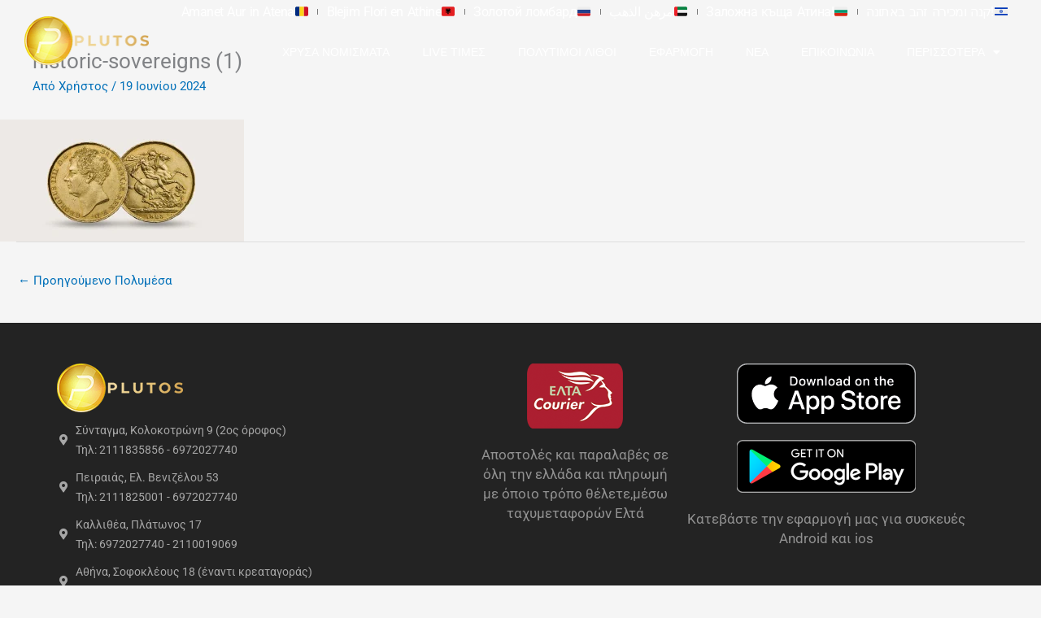

--- FILE ---
content_type: text/css
request_url: https://agora-xrysou.com/wp-content/uploads/elementor/css/post-2893.css?ver=1762305430
body_size: 12762
content:
.elementor-2893 .elementor-element.elementor-element-38ffb9cb:not(.elementor-motion-effects-element-type-background), .elementor-2893 .elementor-element.elementor-element-38ffb9cb > .elementor-motion-effects-container > .elementor-motion-effects-layer{background-color:rgba(0, 0, 0, 0.1);}.she-header-transparent-yes{position:absolute;}.elementor-2893 .elementor-element.elementor-element-38ffb9cb > .elementor-background-overlay{opacity:0.5;transition:background 0.3s, border-radius 0.3s, opacity 0.3s;}.elementor-2893 .elementor-element.elementor-element-38ffb9cb{border-style:solid;border-width:0px 0px 0px 0px;border-color:#FFFFFF00;transition:background 0.3s, border 0.3s, border-radius 0.3s, box-shadow 0.3s;margin-top:0px;margin-bottom:0px;padding:0px 30px 0px 30px;z-index:999;}.elementor-bc-flex-widget .elementor-2893 .elementor-element.elementor-element-12a800f8.elementor-column .elementor-widget-wrap{align-items:center;}.elementor-2893 .elementor-element.elementor-element-12a800f8.elementor-column.elementor-element[data-element_type="column"] > .elementor-widget-wrap.elementor-element-populated{align-content:center;align-items:center;}.elementor-2893 .elementor-element.elementor-element-12a800f8.elementor-column > .elementor-widget-wrap{justify-content:flex-start;}.elementor-2893 .elementor-element.elementor-element-12a800f8 > .elementor-widget-wrap > .elementor-widget:not(.elementor-widget__width-auto):not(.elementor-widget__width-initial):not(:last-child):not(.elementor-absolute){margin-bottom:0px;}.elementor-2893 .elementor-element.elementor-element-12a800f8 > .elementor-element-populated{padding:8px 30px 8px 0px;}.elementor-widget-image .widget-image-caption{color:var( --e-global-color-text );font-family:var( --e-global-typography-text-font-family ), Sans-serif;font-weight:var( --e-global-typography-text-font-weight );}.elementor-2893 .elementor-element.elementor-element-3ba7a5df{text-align:left;}.elementor-bc-flex-widget .elementor-2893 .elementor-element.elementor-element-51051f43.elementor-column .elementor-widget-wrap{align-items:center;}.elementor-2893 .elementor-element.elementor-element-51051f43.elementor-column.elementor-element[data-element_type="column"] > .elementor-widget-wrap.elementor-element-populated{align-content:center;align-items:center;}.elementor-2893 .elementor-element.elementor-element-51051f43.elementor-column > .elementor-widget-wrap{justify-content:flex-end;}.elementor-2893 .elementor-element.elementor-element-51051f43 > .elementor-widget-wrap > .elementor-widget:not(.elementor-widget__width-auto):not(.elementor-widget__width-initial):not(:last-child):not(.elementor-absolute){margin-bottom:0px;}.elementor-2893 .elementor-element.elementor-element-51051f43 > .elementor-element-populated{transition:background 0.3s, border 0.3s, border-radius 0.3s, box-shadow 0.3s;padding:0px 0px 0px 0px;}.elementor-2893 .elementor-element.elementor-element-51051f43 > .elementor-element-populated > .elementor-background-overlay{transition:background 0.3s, border-radius 0.3s, opacity 0.3s;}.elementor-widget-nav-menu .elementor-nav-menu .elementor-item{font-family:var( --e-global-typography-primary-font-family ), Sans-serif;font-weight:var( --e-global-typography-primary-font-weight );}.elementor-widget-nav-menu .elementor-nav-menu--main .elementor-item{color:var( --e-global-color-text );fill:var( --e-global-color-text );}.elementor-widget-nav-menu .elementor-nav-menu--main .elementor-item:hover,
					.elementor-widget-nav-menu .elementor-nav-menu--main .elementor-item.elementor-item-active,
					.elementor-widget-nav-menu .elementor-nav-menu--main .elementor-item.highlighted,
					.elementor-widget-nav-menu .elementor-nav-menu--main .elementor-item:focus{color:var( --e-global-color-accent );fill:var( --e-global-color-accent );}.elementor-widget-nav-menu .elementor-nav-menu--main:not(.e--pointer-framed) .elementor-item:before,
					.elementor-widget-nav-menu .elementor-nav-menu--main:not(.e--pointer-framed) .elementor-item:after{background-color:var( --e-global-color-accent );}.elementor-widget-nav-menu .e--pointer-framed .elementor-item:before,
					.elementor-widget-nav-menu .e--pointer-framed .elementor-item:after{border-color:var( --e-global-color-accent );}.elementor-widget-nav-menu{--e-nav-menu-divider-color:var( --e-global-color-text );}.elementor-widget-nav-menu .elementor-nav-menu--dropdown .elementor-item, .elementor-widget-nav-menu .elementor-nav-menu--dropdown  .elementor-sub-item{font-family:var( --e-global-typography-accent-font-family ), Sans-serif;font-weight:var( --e-global-typography-accent-font-weight );}.elementor-2893 .elementor-element.elementor-element-099c6f8 .elementor-menu-toggle{margin:0 auto;}.elementor-2893 .elementor-element.elementor-element-099c6f8 .elementor-nav-menu .elementor-item{font-family:"Roboto", Sans-serif;font-size:16px;font-weight:400;line-height:0.7em;letter-spacing:-0.6px;word-spacing:0.1em;}.elementor-2893 .elementor-element.elementor-element-099c6f8 .elementor-nav-menu--main .elementor-item{color:#FFFFFF;fill:#FFFFFF;padding-left:0px;padding-right:0px;padding-top:6px;padding-bottom:6px;}.elementor-2893 .elementor-element.elementor-element-099c6f8 .elementor-nav-menu--main .elementor-item:hover,
					.elementor-2893 .elementor-element.elementor-element-099c6f8 .elementor-nav-menu--main .elementor-item.elementor-item-active,
					.elementor-2893 .elementor-element.elementor-element-099c6f8 .elementor-nav-menu--main .elementor-item.highlighted,
					.elementor-2893 .elementor-element.elementor-element-099c6f8 .elementor-nav-menu--main .elementor-item:focus{color:#FFFFFF;fill:#FFFFFF;}.elementor-2893 .elementor-element.elementor-element-099c6f8 .elementor-nav-menu--main:not(.e--pointer-framed) .elementor-item:before,
					.elementor-2893 .elementor-element.elementor-element-099c6f8 .elementor-nav-menu--main:not(.e--pointer-framed) .elementor-item:after{background-color:#FFFFFF;}.elementor-2893 .elementor-element.elementor-element-099c6f8 .e--pointer-framed .elementor-item:before,
					.elementor-2893 .elementor-element.elementor-element-099c6f8 .e--pointer-framed .elementor-item:after{border-color:#FFFFFF;}.elementor-2893 .elementor-element.elementor-element-099c6f8{--e-nav-menu-divider-content:"";--e-nav-menu-divider-style:solid;--e-nav-menu-divider-width:1px;--e-nav-menu-divider-height:7px;--e-nav-menu-divider-color:#7A7A7A;--e-nav-menu-horizontal-menu-item-margin:calc( 1px / 2 );--nav-menu-icon-size:15px;}.elementor-2893 .elementor-element.elementor-element-099c6f8 .e--pointer-framed .elementor-item:before{border-width:0px;}.elementor-2893 .elementor-element.elementor-element-099c6f8 .e--pointer-framed.e--animation-draw .elementor-item:before{border-width:0 0 0px 0px;}.elementor-2893 .elementor-element.elementor-element-099c6f8 .e--pointer-framed.e--animation-draw .elementor-item:after{border-width:0px 0px 0 0;}.elementor-2893 .elementor-element.elementor-element-099c6f8 .e--pointer-framed.e--animation-corners .elementor-item:before{border-width:0px 0 0 0px;}.elementor-2893 .elementor-element.elementor-element-099c6f8 .e--pointer-framed.e--animation-corners .elementor-item:after{border-width:0 0px 0px 0;}.elementor-2893 .elementor-element.elementor-element-099c6f8 .e--pointer-underline .elementor-item:after,
					 .elementor-2893 .elementor-element.elementor-element-099c6f8 .e--pointer-overline .elementor-item:before,
					 .elementor-2893 .elementor-element.elementor-element-099c6f8 .e--pointer-double-line .elementor-item:before,
					 .elementor-2893 .elementor-element.elementor-element-099c6f8 .e--pointer-double-line .elementor-item:after{height:0px;}.elementor-2893 .elementor-element.elementor-element-099c6f8 .elementor-nav-menu--main:not(.elementor-nav-menu--layout-horizontal) .elementor-nav-menu > li:not(:last-child){margin-bottom:1px;}.elementor-2893 .elementor-element.elementor-element-099c6f8 .elementor-nav-menu--main > .elementor-nav-menu > li > .elementor-nav-menu--dropdown, .elementor-2893 .elementor-element.elementor-element-099c6f8 .elementor-nav-menu__container.elementor-nav-menu--dropdown{margin-top:0px !important;}.elementor-2893 .elementor-element.elementor-element-49dcdf75{width:var( --container-widget-width, 100.561% );max-width:100.561%;--container-widget-width:100.561%;--container-widget-flex-grow:0;}.elementor-2893 .elementor-element.elementor-element-49dcdf75 .elementor-menu-toggle{margin:0 auto;}.elementor-2893 .elementor-element.elementor-element-49dcdf75 .elementor-nav-menu .elementor-item{font-family:"Montserrat", Sans-serif;font-size:14px;font-weight:500;text-transform:uppercase;}.elementor-2893 .elementor-element.elementor-element-49dcdf75 .elementor-nav-menu--main .elementor-item{color:#FFFFFF;fill:#FFFFFF;padding-top:26px;padding-bottom:26px;}.elementor-2893 .elementor-element.elementor-element-49dcdf75 .elementor-nav-menu--main:not(.e--pointer-framed) .elementor-item:before,
					.elementor-2893 .elementor-element.elementor-element-49dcdf75 .elementor-nav-menu--main:not(.e--pointer-framed) .elementor-item:after{background-color:#CCA75B;}.elementor-2893 .elementor-element.elementor-element-49dcdf75 .e--pointer-framed .elementor-item:before,
					.elementor-2893 .elementor-element.elementor-element-49dcdf75 .e--pointer-framed .elementor-item:after{border-color:#CCA75B;}.elementor-2893 .elementor-element.elementor-element-49dcdf75 .elementor-nav-menu--main:not(.e--pointer-framed) .elementor-item.elementor-item-active:before,
					.elementor-2893 .elementor-element.elementor-element-49dcdf75 .elementor-nav-menu--main:not(.e--pointer-framed) .elementor-item.elementor-item-active:after{background-color:#CCA75B;}.elementor-2893 .elementor-element.elementor-element-49dcdf75 .e--pointer-framed .elementor-item.elementor-item-active:before,
					.elementor-2893 .elementor-element.elementor-element-49dcdf75 .e--pointer-framed .elementor-item.elementor-item-active:after{border-color:#CCA75B;}.elementor-2893 .elementor-element.elementor-element-49dcdf75 .elementor-nav-menu--dropdown a, .elementor-2893 .elementor-element.elementor-element-49dcdf75 .elementor-menu-toggle{color:#FFFFFF;fill:#FFFFFF;}.elementor-2893 .elementor-element.elementor-element-49dcdf75 .elementor-nav-menu--dropdown{background-color:#323232;}.elementor-2893 .elementor-element.elementor-element-49dcdf75 .elementor-nav-menu--dropdown a:hover,
					.elementor-2893 .elementor-element.elementor-element-49dcdf75 .elementor-nav-menu--dropdown a:focus,
					.elementor-2893 .elementor-element.elementor-element-49dcdf75 .elementor-nav-menu--dropdown a.elementor-item-active,
					.elementor-2893 .elementor-element.elementor-element-49dcdf75 .elementor-nav-menu--dropdown a.highlighted,
					.elementor-2893 .elementor-element.elementor-element-49dcdf75 .elementor-menu-toggle:hover,
					.elementor-2893 .elementor-element.elementor-element-49dcdf75 .elementor-menu-toggle:focus{color:#FFFFFF;}.elementor-2893 .elementor-element.elementor-element-49dcdf75 .elementor-nav-menu--dropdown a:hover,
					.elementor-2893 .elementor-element.elementor-element-49dcdf75 .elementor-nav-menu--dropdown a:focus,
					.elementor-2893 .elementor-element.elementor-element-49dcdf75 .elementor-nav-menu--dropdown a.elementor-item-active,
					.elementor-2893 .elementor-element.elementor-element-49dcdf75 .elementor-nav-menu--dropdown a.highlighted{background-color:#CCA75B;}.elementor-2893 .elementor-element.elementor-element-49dcdf75 .elementor-nav-menu--dropdown a.elementor-item-active{color:#FFFFFF;background-color:#CCA75B;}.elementor-2893 .elementor-element.elementor-element-49dcdf75 .elementor-nav-menu--dropdown a{padding-left:10px;padding-right:10px;padding-top:10px;padding-bottom:10px;}.elementor-2893 .elementor-element.elementor-element-49dcdf75 .elementor-nav-menu--dropdown li:not(:last-child){border-style:solid;border-color:rgba(255, 255, 255, 0.1);border-bottom-width:1px;}.elementor-theme-builder-content-area{height:400px;}.elementor-location-header:before, .elementor-location-footer:before{content:"";display:table;clear:both;}@media(max-width:1024px){.elementor-2893 .elementor-element.elementor-element-38ffb9cb{padding:0px 0px 0px 15px;}}@media(max-width:767px){.elementor-2893 .elementor-element.elementor-element-38ffb9cb{padding:0px 0px 0px 0px;}.elementor-2893 .elementor-element.elementor-element-12a800f8{width:70%;}.elementor-2893 .elementor-element.elementor-element-12a800f8 > .elementor-element-populated{padding:5px 5px 5px 15px;}.elementor-2893 .elementor-element.elementor-element-51051f43{width:15%;}}@media(min-width:768px){.elementor-2893 .elementor-element.elementor-element-12a800f8{width:15%;}.elementor-2893 .elementor-element.elementor-element-51051f43{width:85%;}}@media(max-width:1024px) and (min-width:768px){.elementor-2893 .elementor-element.elementor-element-12a800f8{width:80%;}.elementor-2893 .elementor-element.elementor-element-51051f43{width:10%;}}

--- FILE ---
content_type: text/css
request_url: https://agora-xrysou.com/wp-content/uploads/elementor/css/post-2900.css?ver=1762305430
body_size: 10592
content:
.elementor-2900 .elementor-element.elementor-element-39e8e770:not(.elementor-motion-effects-element-type-background), .elementor-2900 .elementor-element.elementor-element-39e8e770 > .elementor-motion-effects-container > .elementor-motion-effects-layer{background-color:#232323;}.elementor-2900 .elementor-element.elementor-element-39e8e770{transition:background 0.3s, border 0.3s, border-radius 0.3s, box-shadow 0.3s;padding:50px 0px 50px 0px;}.elementor-2900 .elementor-element.elementor-element-39e8e770 > .elementor-background-overlay{transition:background 0.3s, border-radius 0.3s, opacity 0.3s;}.elementor-2900 .elementor-element.elementor-element-c94031e > .elementor-widget-wrap > .elementor-widget:not(.elementor-widget__width-auto):not(.elementor-widget__width-initial):not(:last-child):not(.elementor-absolute){margin-bottom:0px;}.elementor-2900 .elementor-element.elementor-element-c5d8e8f{margin-top:0px;margin-bottom:0px;}.elementor-2900 .elementor-element.elementor-element-12000492 > .elementor-widget-wrap > .elementor-widget:not(.elementor-widget__width-auto):not(.elementor-widget__width-initial):not(:last-child):not(.elementor-absolute){margin-bottom:0px;}.elementor-2900 .elementor-element.elementor-element-12000492 > .elementor-element-populated{margin:0px 0px 0px 0px;--e-column-margin-right:0px;--e-column-margin-left:0px;padding:0px 0px 0px 0px;}.elementor-widget-image .widget-image-caption{color:var( --e-global-color-text );font-family:var( --e-global-typography-text-font-family ), Sans-serif;font-weight:var( --e-global-typography-text-font-weight );}.elementor-2900 .elementor-element.elementor-element-68318f3c{text-align:left;}.elementor-widget-icon-list .elementor-icon-list-item:not(:last-child):after{border-color:var( --e-global-color-text );}.elementor-widget-icon-list .elementor-icon-list-icon i{color:var( --e-global-color-primary );}.elementor-widget-icon-list .elementor-icon-list-icon svg{fill:var( --e-global-color-primary );}.elementor-widget-icon-list .elementor-icon-list-item > .elementor-icon-list-text, .elementor-widget-icon-list .elementor-icon-list-item > a{font-family:var( --e-global-typography-text-font-family ), Sans-serif;font-weight:var( --e-global-typography-text-font-weight );}.elementor-widget-icon-list .elementor-icon-list-text{color:var( --e-global-color-secondary );}.elementor-2900 .elementor-element.elementor-element-d060b22 > .elementor-widget-container{margin:10px 0px 10px 0px;padding:0px 0px 0px 0px;}.elementor-2900 .elementor-element.elementor-element-d060b22 .elementor-icon-list-items:not(.elementor-inline-items) .elementor-icon-list-item:not(:last-child){padding-block-end:calc(10px/2);}.elementor-2900 .elementor-element.elementor-element-d060b22 .elementor-icon-list-items:not(.elementor-inline-items) .elementor-icon-list-item:not(:first-child){margin-block-start:calc(10px/2);}.elementor-2900 .elementor-element.elementor-element-d060b22 .elementor-icon-list-items.elementor-inline-items .elementor-icon-list-item{margin-inline:calc(10px/2);}.elementor-2900 .elementor-element.elementor-element-d060b22 .elementor-icon-list-items.elementor-inline-items{margin-inline:calc(-10px/2);}.elementor-2900 .elementor-element.elementor-element-d060b22 .elementor-icon-list-items.elementor-inline-items .elementor-icon-list-item:after{inset-inline-end:calc(-10px/2);}.elementor-2900 .elementor-element.elementor-element-d060b22 .elementor-icon-list-icon i{color:#A7A7A7;transition:color 0.3s;}.elementor-2900 .elementor-element.elementor-element-d060b22 .elementor-icon-list-icon svg{fill:#A7A7A7;transition:fill 0.3s;}.elementor-2900 .elementor-element.elementor-element-d060b22{--e-icon-list-icon-size:14px;--e-icon-list-icon-align:center;--e-icon-list-icon-margin:0 calc(var(--e-icon-list-icon-size, 1em) * 0.125);--icon-vertical-align:center;--icon-vertical-offset:0px;}.elementor-2900 .elementor-element.elementor-element-d060b22 .elementor-icon-list-item > .elementor-icon-list-text, .elementor-2900 .elementor-element.elementor-element-d060b22 .elementor-icon-list-item > a{font-family:"Roboto", Sans-serif;font-size:14px;font-weight:400;}.elementor-2900 .elementor-element.elementor-element-d060b22 .elementor-icon-list-text{color:#A7A7A7;transition:color 0.3s;}.elementor-2900 .elementor-element.elementor-element-2f5d7239{--grid-template-columns:repeat(0, auto);--icon-size:16px;--grid-column-gap:5px;--grid-row-gap:0px;}.elementor-2900 .elementor-element.elementor-element-2f5d7239 .elementor-widget-container{text-align:left;}.elementor-2900 .elementor-element.elementor-element-2f5d7239 > .elementor-widget-container{margin:0px 0px 0px 0px;}.elementor-2900 .elementor-element.elementor-element-2f5d7239 .elementor-social-icon{background-color:rgba(255, 255, 255, 0);--icon-padding:0.5em;}.elementor-2900 .elementor-element.elementor-element-2f5d7239 .elementor-social-icon i{color:#FFFFFF;}.elementor-2900 .elementor-element.elementor-element-2f5d7239 .elementor-social-icon svg{fill:#FFFFFF;}.elementor-2900 .elementor-element.elementor-element-2f5d7239 .elementor-icon{border-radius:0px 0px 0px 0px;}.elementor-2900 .elementor-element.elementor-element-2f5d7239 .elementor-social-icon:hover{background-color:#CCA75B;}.elementor-2900 .elementor-element.elementor-element-2f5d7239 .elementor-social-icon:hover i{color:#FFFFFF;}.elementor-2900 .elementor-element.elementor-element-2f5d7239 .elementor-social-icon:hover svg{fill:#FFFFFF;}.elementor-2900 .elementor-element.elementor-element-44cae4b6 > .elementor-widget-wrap > .elementor-widget:not(.elementor-widget__width-auto):not(.elementor-widget__width-initial):not(:last-child):not(.elementor-absolute){margin-bottom:0px;}.elementor-2900 .elementor-element.elementor-element-ef48a9a{text-align:center;}.elementor-widget-text-editor{font-family:var( --e-global-typography-text-font-family ), Sans-serif;font-weight:var( --e-global-typography-text-font-weight );color:var( --e-global-color-text );}.elementor-widget-text-editor.elementor-drop-cap-view-stacked .elementor-drop-cap{background-color:var( --e-global-color-primary );}.elementor-widget-text-editor.elementor-drop-cap-view-framed .elementor-drop-cap, .elementor-widget-text-editor.elementor-drop-cap-view-default .elementor-drop-cap{color:var( --e-global-color-primary );border-color:var( --e-global-color-primary );}.elementor-2900 .elementor-element.elementor-element-be42ad0 > .elementor-widget-container{margin:20px 0px 0px 0px;}.elementor-2900 .elementor-element.elementor-element-be42ad0{text-align:center;font-family:"Roboto", Sans-serif;font-size:17px;font-weight:400;color:rgba(255, 255, 255, 0.5);}.elementor-2900 .elementor-element.elementor-element-dda2e38 > .elementor-widget-wrap > .elementor-widget:not(.elementor-widget__width-auto):not(.elementor-widget__width-initial):not(:last-child):not(.elementor-absolute){margin-bottom:0px;}.elementor-2900 .elementor-element.elementor-element-740b065{text-align:center;}.elementor-2900 .elementor-element.elementor-element-c9c48c7 > .elementor-widget-container{margin:20px 0px 0px 0px;}.elementor-2900 .elementor-element.elementor-element-c9c48c7{text-align:center;}.elementor-2900 .elementor-element.elementor-element-5ec8b93 > .elementor-widget-container{margin:20px 0px 0px 0px;}.elementor-2900 .elementor-element.elementor-element-5ec8b93{text-align:center;font-family:"Roboto", Sans-serif;font-size:17px;font-weight:400;color:rgba(255, 255, 255, 0.5);}.elementor-widget-divider{--divider-color:var( --e-global-color-secondary );}.elementor-widget-divider .elementor-divider__text{color:var( --e-global-color-secondary );font-family:var( --e-global-typography-secondary-font-family ), Sans-serif;font-weight:var( --e-global-typography-secondary-font-weight );}.elementor-widget-divider.elementor-view-stacked .elementor-icon{background-color:var( --e-global-color-secondary );}.elementor-widget-divider.elementor-view-framed .elementor-icon, .elementor-widget-divider.elementor-view-default .elementor-icon{color:var( --e-global-color-secondary );border-color:var( --e-global-color-secondary );}.elementor-widget-divider.elementor-view-framed .elementor-icon, .elementor-widget-divider.elementor-view-default .elementor-icon svg{fill:var( --e-global-color-secondary );}.elementor-2900 .elementor-element.elementor-element-15f6fcb5{--divider-border-style:solid;--divider-color:rgba(255, 255, 255, 0.1);--divider-border-width:1px;}.elementor-2900 .elementor-element.elementor-element-15f6fcb5 .elementor-divider-separator{width:100%;}.elementor-2900 .elementor-element.elementor-element-15f6fcb5 .elementor-divider{padding-block-start:30px;padding-block-end:30px;}.elementor-theme-builder-content-area{height:400px;}.elementor-location-header:before, .elementor-location-footer:before{content:"";display:table;clear:both;}@media(max-width:1024px){.elementor-2900 .elementor-element.elementor-element-39e8e770{padding:40px 40px 40px 40px;}.elementor-2900 .elementor-element.elementor-element-12000492 > .elementor-element-populated{margin:0px 0px 0px 0px;--e-column-margin-right:0px;--e-column-margin-left:0px;padding:0px 0px 0px 30px;}}@media(max-width:767px){.elementor-2900 .elementor-element.elementor-element-39e8e770{padding:30px 30px 30px 30px;}.elementor-2900 .elementor-element.elementor-element-12000492 > .elementor-element-populated{padding:0px 0px 0px 0px;}.elementor-2900 .elementor-element.elementor-element-2f5d7239 .elementor-widget-container{text-align:center;}.elementor-2900 .elementor-element.elementor-element-2f5d7239 > .elementor-widget-container{margin:0px 0px 20px 0px;}.elementor-2900 .elementor-element.elementor-element-2f5d7239{--icon-size:15px;--grid-column-gap:5px;}.elementor-2900 .elementor-element.elementor-element-2f5d7239 .elementor-social-icon{--icon-padding:0.5em;}.elementor-2900 .elementor-element.elementor-element-44cae4b6.elementor-column > .elementor-widget-wrap{justify-content:center;}.elementor-2900 .elementor-element.elementor-element-be42ad0{text-align:center;}.elementor-2900 .elementor-element.elementor-element-dda2e38.elementor-column > .elementor-widget-wrap{justify-content:center;}.elementor-2900 .elementor-element.elementor-element-5ec8b93{text-align:center;}.elementor-2900 .elementor-element.elementor-element-15f6fcb5 .elementor-divider{padding-block-start:20px;padding-block-end:20px;}}@media(min-width:768px){.elementor-2900 .elementor-element.elementor-element-12000492{width:45.525%;}.elementor-2900 .elementor-element.elementor-element-44cae4b6{width:20.751%;}}@media(max-width:1024px) and (min-width:768px){.elementor-2900 .elementor-element.elementor-element-12000492{width:50%;}.elementor-2900 .elementor-element.elementor-element-44cae4b6{width:50%;}.elementor-2900 .elementor-element.elementor-element-dda2e38{width:50%;}}